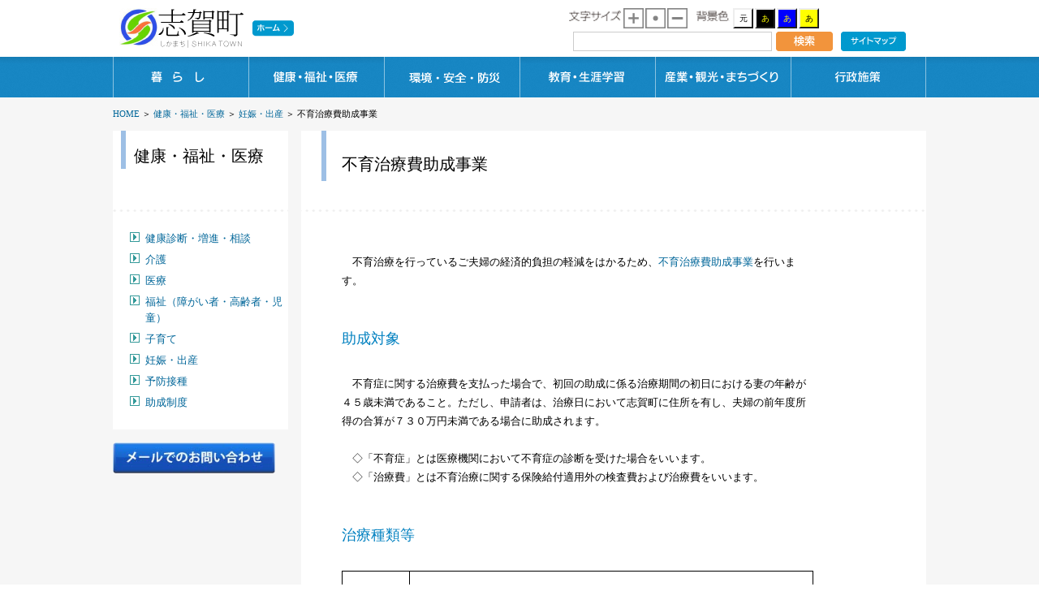

--- FILE ---
content_type: text/html;charset=UTF-8
request_url: https://www.town.shika.lg.jp/kosodate/zidousoudan/fuiku.html
body_size: 19625
content:
<!DOCTYPE html PUBLIC "-//W3C//DTD XHTML 1.0 Transitional//EN" "http://www.w3.org/TR/xhtml1/DTD/xhtml1-transitional.dtd">
<html xmlns="http://www.w3.org/1999/xhtml" xml:lang="ja" lang="ja" xmlns:og="http://ogp.me/ns#" xmlns:fb="http://www.facebook.com/2008/fbml">
<head>
<meta http-equiv="Content-Type" content="text/html; charset=UTF-8" />
<meta http-equiv="Content-Style-Type" content="text/css" />
<meta http-equiv="Content-Script-Type" content="text/javascript" />
<meta http-equiv="Pragma" content="no-cache" />
<meta http-equiv="Expires" content="-1" />
<meta http-equiv="Cache_Control" content="no-cache" />
<meta property="og:title" content="不育治療費助成事業" /><meta property="og:type" content="article" /><meta property="og:description" content="" /><meta property="og:url" content="https://www.town.shika.lg.jp/kosodate/zidousoudan/fuiku.html" /><meta property="og:image" content="https://www.town.shika.lg.jp/data/common/images/socialmedia/ogp.jpg?20221130112906" /><meta property="og:site_name" content="志賀町" /><meta property="fb:app_id" content="" />


<meta name="keywords" content="不妊、特定不妊治療、一般不妊治療、不妊症" />
<meta name="description" content="" />
<meta name="genre" content="妊娠・出産" />
<meta name="genre" content="健康・福祉・医療" />
<meta name="genre" content="助成制度" />
<meta name="genre" content="妊娠・出産" />
<meta name="genre" content="健康・福祉・医療" />
<meta name="genre" content="申請書ダウンロード" />
<meta name="genre" content="助成制度" />
<title>不育治療費助成事業</title>
<script type="text/javascript" language="JavaScript">
//<![CDATA[
if(navigator.userAgent.indexOf("Win",0) >= 0 || navigator.userAgent.indexOf("win",0) >= 0){
    document.write('<link rel="stylesheet" href="/data/open/mst/cssm/css/-1/1/style.css?20221130112906" type="text/css" />');
}else{
    document.write('<link rel="stylesheet" href="/data/open/mst/cssm/css/-1/1/stylemac.css?20221130112906" type="text/css" />');
}
//]]>
</script>
<link rel="stylesheet" href="/data/open/mst/cssm/css/1/1/style.css?20221130112906" type="text/css" />
<script type="text/javascript" src="/data/common/js/common.js?20221130112906"></script>
<script type="text/javascript" src="/data/common/js/jquery-3.5.1.min.js?20221130112906"></script>
<script type="text/javascript" src="/data/common/js/slimbox-2.05/js/slimbox2.js?20221130112906"></script>
<script type="text/javascript">//<![CDATA[
jQuery.noConflict();
//]]>
</script>
<link rel="stylesheet" href="/data/common/js/slimbox-2.05/css/slimbox2.css?20221130112906" type="text/css" media="all" />
<script>
  (function(i,s,o,g,r,a,m){i['GoogleAnalyticsObject']=r;i[r]=i[r]||function(){
  (i[r].q=i[r].q||[]).push(arguments)},i[r].l=1*new Date();a=s.createElement(o),
  m=s.getElementsByTagName(o)[0];a.async=1;a.src=g;m.parentNode.insertBefore(a,m)
  })(window,document,'script','//www.google-analytics.com/analytics.js','ga');

  ga('create', 'UA-73308412-1', 'auto');
  ga('send', 'pageview');

</script>

</head>
<body class="living" style="background: #f6f6f6; margin-top: 0px; margin-right: 0px; margin-bottom: 0px; margin-left: 0px">
<div style="position:absolute;left:-2000px;"><a href="#maincontents">本文へジャンプ</a></div>
<div  class="tpl1"><div  style="width: 1002px;" class="tpl1-1"><div  style="width: 1002px;" class="tpl1-1-1"><a name="top" id="top"></a><div class="header" style="width: 1002px"><h1 style="width: 230px"><a href="/index.html">志賀町</a></h1>
<div class="sitemeta" style="width: 320px"><div class="lettersize" style="height: 32px; width: 96px"><table border="0" cellpadding="0" cellspacing="0" summary=""><tr><td style="vertical-align:top;"><a href="javascript:strctrl(3,1)"><img src="/data/open/mst/dtm/tpl/1/1/btn_l1.png?20221130112906" alt="文字を拡大する" style="cursor: pointer; border-width: 0" /></a></td><td style="vertical-align:top;"><a href="javascript:strctrl(2,1)"><img src="/data/open/mst/dtm/tpl/1/1/btn_m.png?20221130112906" alt="文字を標準に戻す" style="cursor: pointer; border-width: 0" /></a></td><td style="vertical-align:top;"><a href="javascript:strctrl(1,1)"><img src="/data/open/mst/dtm/tpl/1/1/btn_s.png?20221130112906" alt="文字を縮小する" style="cursor: pointer; border-width: 0" /></a></td></tr>
</table>
</div>
<div class="background" style="height: 24px; width: 100px"><table border="0" cellpadding="0" cellspacing="0" summary=""><tr><td style="white-space: nowrap;"><span style="margin: 1px;"><input type="button" name="colorctrl" id="colorctrl" value="元" title="オリジナルに戻す" onclick="changeColor('1','','','2')" style="width: 25px; color: #000000; background-color: #ffffff; cursor: pointer" /></span><span style="margin: 1px;"><input type="button" name="colorctrl1" id="colorctrl1" value="あ" title="文字黄・背景黒" onclick="changeColor('0','#ffff00','#000000','2')" style="width: 25px; color: #ffff00; background-color: #000000; cursor: pointer" /></span><span style="margin: 1px;"><input type="button" name="colorctrl2" id="colorctrl2" value="あ" title="文字黄・背景青" onclick="changeColor('0','#ffff00','#0000ff','2')" style="width: 25px; color: #ffff00; background-color: #0000ff; cursor: pointer" /></span><span style="margin: 1px;"><input type="button" name="colorctrl3" id="colorctrl3" value="あ" title="文字黒・背景黄" onclick="changeColor('0','#000000','#ffff00','2')" style="width: 25px; color: #000000; background-color: #ffff00; cursor: pointer" /></span></td></tr>
</table>
</div>
<div class="language2" style="width: 70px"><div style="width: 200px"><div id="google_translate_element"></div><script type="text/javascript">
function googleTranslateElementInit() {
new google.translate.TranslateElement({pageLanguage: 'ja', includedLanguages: 'en,ja,ko,zh-CN,zh-TW', layout: google.translate.TranslateElement.InlineLayout.SIMPLE, autoDisplay: false}, 'google_translate_element');
}
</script><script type="text/javascript" src="https://translate.google.com/translate_a/element.js?cb=googleTranslateElementInit"></script>
</div>
</div>
</div>
<div class="sitenav" style="width: 320px"><div class="search" style="height: 24px; width: 225px"><form name="searchform" id="searchform" action="/searchlist.html" method="get"><table border="0" cellpadding="0" cellspacing="0" summary=""><tr><td><input type="text" name="sw" id="sw" style="ime-mode: active;" title="サイト内検索" maxlength="40" size="20" /><input type="hidden" name="fs" id="fs" value="20" /><input type="hidden" name="fm" id="fm" value="40" /></td><td><input type="image" alt="検索" src="/data/open/mst/dtm/tpl/1/1/btn_search1.png?20221130112906" style="height: 24px; width: 70px" /></td></tr>
</table>
</form>
</div>
<div class="sitemap" style="width: 80px"><a href="/sitemap.html">サイトマップ</a></div>
</div>
</div>
<div class="nav" style="width: 1002px"><ul><li class="nav01"><a href="/jouhou/kaisou_settei/kurashi_sumai/main.html">暮らし</a></li><li class="nav02"><a href="/jouhou/kaisou_settei/kekou_hukushi_iryou/main.html">健康・福祉・医療</a></li><li class="nav03"><a href="/jouhou/kaisou_settei/kankyou_anzen_bousai/kankyo_anzen_bousai.html">環境・安全・防災</a></li><li class="nav04"><a href="/jouhou/kaisou_settei/kyouiku_syougaigakusyuu/main.html">教育・生涯学習</a></li><li class="nav05"><a href="/jouhou/kaisou_settei/sangyou_kankou_machizukuri/main.html">産業・観光・まちづくり</a></li><li class="nav06"><a href="/jouhou/kaisou_settei/gyouseisesaku/main.html">行政施策</a></li></ul>
</div>
<div class="pagemeta" style="width: 1002px"><div class="topicpath"><strong style="position: absolute; left: -2000px">現在位置：</strong><a href="/index.html"><span>HOME</span></a><span> ＞ </span><span style="position: absolute; left: -2000px">の中の</span><a href="/jouhou/kaisou_settei/kekou_hukushi_iryou/main.html"><span>健康・福祉・医療</span></a><span> ＞ </span><span style="position: absolute; left: -2000px">の中の</span><a href="/jouhou/kaisou_settei/kekou_hukushi_iryou/pregnancy_birth/pregnancy_birth.html"><span>妊娠・出産</span></a><span> ＞ </span><span style="position: absolute; left: -2000px">から</span><span>不育治療費助成事業</span></div>
</div>
</div>
<div  class="tpl1-1-2"><div  style="width: 1020px;" class="tpl1-1-2-1"><div  class="tpl8"><div  style="width: 1020px;" class="tpl8-1"><div  style="width: 232px;float: left" class="tpl8-1-1"><div class="aside" style="width: 200px"><div class="asidetitle" style="width: 200px"><h2 style="width: 200px">健康・福祉・医療</h2>
</div>
<div class="asidemenu" style="width: 200px"><div class="genrelist_genre_div" style="padding-left: 0px"><ul class="genrelist_genre_ul" style="margin-left: 20px; list-style-image: url(/data/common/images/4-4.gif); padding: 0px; margin-top: 0px; margin-right: 0px; margin-bottom: 0px"><li class="genrelist_genre" style="padding-bottom: 3px"><a class="genrelist_genre_a" href="/jouhou/kaisou_settei/kekou_hukushi_iryou/health_increase_soudan/health_increase_soudan.html"><span class="genrelist_genrename">健康診断・増進・相談</span></a></li><li class="genrelist_genre" style="padding-bottom: 3px"><a class="genrelist_genre_a" href="/jouhou/kaisou_settei/kekou_hukushi_iryou/care/care.html"><span class="genrelist_genrename">介護</span></a></li><li class="genrelist_genre" style="padding-bottom: 3px"><a class="genrelist_genre_a" href="/jouhou/kaisou_settei/kekou_hukushi_iryou/medical_treatment/medical_treatment.html"><span class="genrelist_genrename">医療</span></a></li><li class="genrelist_genre" style="padding-bottom: 3px"><a class="genrelist_genre_a" href="/jouhou/kaisou_settei/kekou_hukushi_iryou/welfare/welfare.html"><span class="genrelist_genrename">福祉（障がい者・高齢者・児童）</span></a></li><li class="genrelist_genre" style="padding-bottom: 3px"><a class="genrelist_genre_a" href="/jouhou/kaisou_settei/kekou_hukushi_iryou/child_care/child_care.html"><span class="genrelist_genrename">子育て</span></a></li><li class="genrelist_genre" style="padding-bottom: 3px"><a class="genrelist_genre_a" href="/jouhou/kaisou_settei/kekou_hukushi_iryou/pregnancy_birth/pregnancy_birth.html"><span class="genrelist_genrename">妊娠・出産</span></a></li><li class="genrelist_genre" style="padding-bottom: 3px"><a class="genrelist_genre_a" href="/jouhou/kaisou_settei/kekou_hukushi_iryou/vaccination/vaccination.html"><span class="genrelist_genrename">予防接種</span></a></li><li class="genrelist_genre" style="padding-bottom: 3px"><a class="genrelist_genre_a" href="/jouhou/kaisou_settei/kekou_hukushi_iryou/subsidization_cheme/subsidization_scheme.html"><span class="genrelist_genrename">助成制度</span></a></li></ul>
</div>
</div>
</div>
<br /><a href="/jouhou/kakuka_shisetuannai/kakuka_shisetsu_annai.html"><img alt="メールでのお問い合わせ" height="38" src="/data/open/mst/dtm/tpl/52/1/mail.jpg?20221130112906" style="width: 200px; height: 38px; border-width: 0" width="200" /></a><br /></div>
<div style="float: left" class="tpl8-1-2"><div  style="width: 787px;" class="tpl8-1-2-1"><div class="pagetitle" style="width: 760px"><h1 style="width: 760px">不育治療費助成事業</h1>
</div>
</div>
<div  style="width: 787px;" class="tpl8-1-2-2"><div  style="width: 769px;" class="tpl8-1-2-2-1"><div style="position:absolute;left:-2000px;"><a name="maincontents" id="maincontents">ここから本文</a></div>
<div class="wb-contents" style="min-width: 769px"><div style="text-align: left"></div>
<table border="0" cellpadding="0" cellspacing="0" style="width: 100%" summary=""><tr><td align="left"><p height="25" style="width: 577px">　不育治療を行っているご夫婦の経済的負担の軽減をはかるため、<a href="/data/open/cnt/3/3132/1/funinn.pdf?20221130112906" target="_blank">不育治療費助成事業</a>を行います。</p>
<br /><br /><span style="color: #ff0000"><h3 class="tbl" style="width: 376px"><span style="color: #0080c0; font-family: ＭＳ ゴシック,Osaka－等幅; font-size: 18px">助成対象</span></h3>
</span><br /><p style="width: 581px">　不育症に関する治療費を支払った場合で、初回の助成に係る治療期間の初日における妻の年齢が４５歳未満であること。ただし、申請者は、治療日において志賀町に住所を有し、夫婦の前年度所得の合算が７３０万円未満である場合に助成されます。<br />　<br />　◇「不育症」とは医療機関において不育症の診断を受けた場合をいいます。<br />　◇「治療費」とは不育治療に関する保険給付適用外の検査費および治療費をいいます。</p>
<br /><br /><h3 class="tbl" style="width: 338px"><span style="color: #0080c0; font-family: ＭＳ ゴシック,Osaka－等幅; font-size: 18px">治療種類等</span></h3>
<br /><table border="0" cellpadding="0" cellspacing="0" style="width: 100%" summary=""><tr><td align="left"><table border="1" bordercolor="#000000" style="height: 374px; width: 581px; border-style: solid; border-color: #000000" summary=""><tbody><tr><td style="height: 77px; width: 80px"><span style="font-size: 13px">区分</span></td><td style="height: 81px; width: 494px"><span style="font-size: 13px">不育治療費</span></td></tr>
<tr><td style="height: 78px; width: 80px"><span style="font-size: 13px">治療種類</span></td><td style="height: 80px; width: 494px"><span style="font-size: 13px">保険給付適用外の不育症の治療（検査を含む）</span></td></tr>
<tr><td style="height: 78px; width: 80px"><span style="font-size: 13px">対象者</span></td><td style="height: 80px; width: 494px"><span style="font-size: 13px">治療期間初日の年齢が45歳未満</span></td></tr>
<tr><td style="height: 144px; width: 80px"><span style="font-size: 13px">注意事項</span></td><td style="height: 148px; width: 494px"><span style="font-size: 13px">・保険給付が適用される不育治療費については</span><a href="/hoken-center/ninsanpuiryouhijyosei_2.html"><span style="font-size: 13px">妊産婦医療費助成制度</span></a><span style="font-size: 13px">をご利用ください。<br />・差額ベット代・食事代等は助成対象にはなりません。</span></td></tr>
</tbody>
</table>
</td></tr>
</table>
<br /><br /><div style="text-align: left"></div>
<h3 class="tbl" style="width: 219px"><span style="color: #0080c0; font-family: ＭＳ ゴシック,Osaka－等幅; font-size: 18px">助成内容</span></h3>
<br /><p height="25" style="width: 583px" width="700"><br />◇不育治療は、年度あたり30万円を限度に助成します。<br /></p>
<br /><br /><br /><h3 style="width: 200px"><span style="color: #0080c0; font-family: ＭＳ ゴシック,Osaka－等幅; font-size: 18px">手続きの方法</span></h3>
<br /></td></tr>
</table>
<div style="text-align: left"></div>
<table border="0" cellpadding="0" cellspacing="0" style="width: 100%" summary=""><tr><td align="left"><p height="25" style="width: 632px" width="700">【申請期間】<br />　＊不育治療については、治療を終了した月の翌月の初日から１年以内<br /><br />【申請書類】　<br />◇<a href="/data/open/cnt/3/3132/1/huikusinseisyoH30.4.pdf?20221130112906" target="_blank">助成金交付申請書</a><br />◇<a href="/data/open/cnt/3/3132/1/huikudouisyoH30.4.pdf?20221130112906" target="_blank">公簿及び町税等納付状況調査に関する同意書</a><br />◇申請者名義の通帳・夫婦の保険証のコピー<br />(以下の①②については町において確認できる場合は提出不要。）<br />　①法律上の婚姻関係にあることが確認できる書類<br />　②住所地が確認できる書類<br />◇<a href="/data/open/cnt/3/3132/1/huikusyoumeisyoH30.4.pdf?20221130112906" target="_blank">不育治療医療機関受診等証明書</a><br />◇受診医療機関の領収書（原本）</p>
<br /><br /><div style="text-align: left"></div>
<br /><br /><br /></td></tr>
</table>
<table border="0" cellpadding="0" cellspacing="0" style="width: 100%" summary=""><tr><td align="left"><h2 style="width: 589px"><span style="color: #ffffff">関連ファイル</span></h2>
</td></tr>
</table>
<table border="0" cellpadding="0" cellspacing="0" style="width: 100%" summary=""><tr><td align="left"><div style="width: 528px"><ul><li><a href="/data/open/cnt/3/3132/1/huikusinseisyoH30.4.pdf?20221130112906" target="_blank">不育治療費助成金交付申請書<img alt="pdf" height="17" src="/data/open/cnt/3/3132/1/pdficon.gif?20221130112906" style="height: 17px; width: 17px; border-width: 0" width="17" /></a></li><li><a href="/data/open/cnt/3/3132/1/huikudouisyoH30.4.pdf?20221130112906" target="_blank">同意書<img alt="pdf" height="17" src="/data/open/cnt/3/3132/1/pdficon.gif?20221130112906" style="height: 17px; width: 17px; border-width: 0" width="17" /></a></li><li><a href="/data/open/cnt/3/3132/1/huikusyoumeisyoH30.4.pdf?20221130112906" target="_blank">不育治療医療機関受診等証明書<img alt="pdf" height="17" src="/data/open/cnt/3/3132/1/pdficon.gif?20221130112906" style="height: 17px; width: 17px; border-width: 0" width="17" /></a></li></ul>
</div>
</td></tr>
</table>
</div>
</div>
</div>
<div  style="width: 787px;" class="tpl8-1-2-3"></div>
</div>
<div  style="width: 1px;float: left" class="tpl8-1-3"><h2 style="width: 200px">お問い合わせ</h2>
<div style="width: 768px"><span>部署： 子育て支援課</span><br /><span>住所： 〒925-0198　石川県羽咋郡志賀町末吉千古１番地1　本庁舎1階</span><br /><span>電話番号： 0767-32-9122</span><br /><span>ＦＡＸ番号： 0767-32-0288</span><br /></div>
</div>
<br style="clear: both;" /></div>
</div>
</div>
</div>
<div  style="width: 1002px;" class="tpl1-1-3"><p class="pagetop" height="25" style="width: 1002px"><a href="#top">ページの先頭へ戻る</a></p>
<div class="footnav" style="width: 1002px"><ul><li><a href="/jouhou/kakuka_shisetuannai/kakuka_shisetsu_annai.html">メールでのお問い合わせ</a></li><li><a href="/jouhou/toppage_under_part/about_homepage.html">このホームページについて</a></li><li><a href="/jouhou/toppage_under_part/link_copyright_disclaimer.html">リンク・著作権・免責事項について</a></li><li><a href="/jouhou/toppage_under_part/privacy_protection_rule.html">個人情報保護規則</a></li></ul>
</div>
<div class="footer_outer" style="width: 1002px"><div class="footer" style="width: 200px"><p class="credit" style="width: 200px">志賀町役場<br /><span style="font-size: 10px"><br />（法人番号）7000020173843</span></p>
<div class="address line" style="width: 200px">&nbsp;<p style="width: 200px">■本庁舎<br />〒925-0198　石川県羽咋郡志賀町末吉千古1番地1<br />電話 0767-32-1111（代表） ファックス 0767-32-3933</p>
</div>
<div class="address" style="width: 200px">&nbsp;<p style="width: 200px">■富来支所<br />〒925-0498　石川県羽咋郡志賀町富来領家町甲の10番地<br />電話 0767-42-1111（代表） ファックス 0767-42-2858</p>
</div>
</div>
<p class="copyright" height="25" style="width: 1002px" width="1002">Copyright© Shika Town. All right reserved.</p>
</div>
</div>
</div>
</div>
<img src="/siteopen/Access.do?p=3_3132_1" height="1" width="1" alt="" border="0" style="position: absolute; top: 0px; left: -2000px" /></body></html>


--- FILE ---
content_type: text/css
request_url: https://www.town.shika.lg.jp/data/open/mst/cssm/css/-1/1/stylemac.css?20221130112906
body_size: 9454
content:
*html div.blog_left {}
*html div.RANKING_1_TITLE_1, div.RANKING_1_TITLE_2, div.RANKING_1_TITLE_3 {width:135px;}
*html div.RANKING_2_TITLE_4, div.RANKING_2_TITLE_5, div.RANKING_2_TITLE_6, div.RANKING_2_TITLE_7, div.RANKING_2_TITLE_8, div.RANKING_2_TITLE_9, div.RANKING_2_TITLE_10 {width:160px;}
*html div.ranking_list ul li div a {display:inline; height:40px;}
div.blog_area {width:210px; clear:both;}
div.blog_area_box {float:left; width:370px; padding:5px; padding-bottom:20px;}
div.blog_box {width:760px; height:90px; text-indent:-10000px;}
div.blog_box div.rss {text-align:right; margin:40px 10px 10px 10px;}
div.blog_ctgry_list li a, div.blog_mounth_list li a, div.blog_keywd_list li a {color:#300; padding-left:20px; background-repeat:no-repeat;}
div.blog_ctgry_list li a:hover, div.blog_mounth_list li a:hover, div.blog_keywd_list li a:hover {padding-left:20px; background-color:#ffcc99;}
div.THUMBNAILCLASS {width:80px; height:80px; overflow:hidden; display:block; float:left; text-align:center; margin:0 5px;}
div.LISTCLASS {}
div.LISTCLASS ul {border-top:1px solid #999;}
div.LISTCLASS ul li {display:block; padding:10px 0; border-bottom:1px solid #999; position:relative; width:550px;}
div.blog_entry_main {width:760px; height:150px; overflow:hidden; background-color:#eee;}
div.blog_entry_txt {height:80px; overflow:hidden; display:block; padding:0 10px; float:left;}
div.blog_entry_txt {height:80px; width:420px; overflow:hidden; display:block; padding:0 0 0 10px; float:left;}
div.blog_left {padding:0 10px; width:180px; margin:0 auto; clear:both; float:left;}
div.DETAILCLASS {float:right; margin:10px 0 50px 0; width:540px; overflow:hidden;}
div.DETAILCLASS a, div.blog_right_list a {color:#300;}
div.DETAILCLASS div.sectionbottom {width:530px; margin:20px 0; border:1px solid #CC3366; overflow:hidden;}
div.DETAILCLASS div.sectionbottom a {color:#c00;}
div.DETAILCLASS div.sectionbottom span {display:block; float:left; margin:10px 0 10px 20px;}
div.DETAILCLASS div.text {color:#333; display:block; width:530px; overflow:hidden; margin-bottom:20px;}
div.DETAILCLASS span.entry {display:block; width:530px; margin-bottom:10px;}
div.DETAILCLASS span.image {display:block; width:530px; margin-bottom:10px;}
div.blog_right_list {width:540px; overflow:hidden; padding:10px 0; margin-bottom:10px;}
div.blog_right_list div.blog_navi {width:540px; text-align:left; border-bottom:1px #999 solid; margin-bottom:20px;}
div.blog_right_ttl {clear:both; width:540px; border-bottom:1px dotted #300; overflow:hidden; margin-bottom:10px;}
div.RANKING_1_NUM {}
div.RANKING_1_THUM_1, div.RANKING_1_THUM_2, div.RANKING_1_THUM_3 {display:block; height:150px; width:150px; overflow:hidden; text-align:center; float:left; margin:5px;}
div.RANKING_1_TITLE_1 {background:transparent no-repeat scroll -90px top;}
div.RANKING_1_TITLE_1, div.RANKING_1_TITLE_2, div.RANKING_1_TITLE_3 {display:block; overflow:hidden; width:130px; padding:30px 5px 0 0;}
div.RANKING_1_TITLE_2 {background:transparent no-repeat scroll -90px top;}
div.RANKING_1_TITLE_3 {background:transparent no-repeat scroll -90px top;}
div.RANKING_2_NUM {}
div.RANKING_2_THUM_4, div.RANKING_2_THUM_5, div.RANKING_2_THUM_6, div.RANKING_2_THUM_7, div.RANKING_2_THUM_8, div.RANKING_2_THUM_9, div.RANKING_2_THUM_10 {display:block; height:100px; width:100px; overflow:hidden; text-align:center; float:left; margin:5px;}
div.RANKING_2_TITLE_10 {background:transparent no-repeat scroll -62px top;}
div.RANKING_2_TITLE_4 {background:transparent no-repeat scroll -62px top;}
div.RANKING_2_TITLE_4, div.RANKING_2_TITLE_5, div.RANKING_2_TITLE_6, div.RANKING_2_TITLE_7, div.RANKING_2_TITLE_8, div.RANKING_2_TITLE_9, div.RANKING_2_TITLE_10 {display:block; overflow:hidden; width:155px; padding:5px 5px 0 0;}
div.RANKING_2_TITLE_5 {background:transparent no-repeat scroll -62px top;}
div.RANKING_2_TITLE_6 {background:transparent no-repeat scroll -62px top;}
div.RANKING_2_TITLE_7 {background:transparent no-repeat scroll -62px top;}
div.RANKING_2_TITLE_8 {background:transparent no-repeat scroll -62px top;}
div.RANKING_2_TITLE_9 {background:transparent no-repeat scroll -62px top;}
div.ranking_list {border-left:#c0c0c0 1px solid; border-right:#c0c0c0 1px solid; border-bottom:#c0c0c0 1px solid; height:100%;}
div.ranking_list ul {border-top:#c0c0c0 1px solid; clear:both; margin:10px 1px 5px 1px; overflow:hidden; width:228px;}
div.ranking_list ul li {border-bottom:#c0c0c0 1px solid; position:relative; width:228px;}
div.ranking_list ul li div {color:#990033;}
div.ranking_list ul li div a {color:#333; display:block; height:20px;}
div.ranking_list ul li div a:active, div.ranking_list ul li div a:hover {cursor:pointer; color:#990033;}
h1.TITLECLASS {width:760px; height:150px; display:block; text-indent:-10000px;}
h2.TITLECLASS {color:#300;}
img, abbr, acronym, fieldset {border:0;}
p.blog_ctgry {margin-top:20px; width:180px; height:40px; text-indent:-10000px;}
p.blog_entry_ctgry {color:#300; background-repeat:no-repeat;}
p.blog_entry_date {clear:both; float:left;}
p.blog_entry_lead {display:none;}
p.blog_keyword {margin-top:20px; width:180px; height:40px; text-indent:-10000px;}
p.blog_lead {display:none;}
p.blog_left_lead {margin-top:10px; color:#300;}
p.blog_left_ttl {width:180px; height:40px; text-indent:-10000px;}
p.blog_mounth {margin-top:20px; width:180px; height:40px; text-indent:-10000px;}
span.DATECLASS {margin-top:10px; color:#666; display:block; width:410px;}
span.blog_entry_description {color:#300; display:block; width:410px;}
span.NEWCLASS {color:#f0c; display:block;}
span.NEWCLASS {float:left;}
span.TEXTCLASS {margin-top:10px; color:#300; display:block; font-weight:bold; line-height:130%;}
span.blog_entry_ttlpp {color:#300; display:block; font-weight:bold; font-size:18px; line-height:150%;}
span.RANKING_TIME {margin:0 auto; padding:0px 10px; color:#990033; display:block;}
td.newsflash_list_on span, td.newsflash_list_off span, td.ranking_list_on span, td.ranking_list_on span {height:40px;}
td.ranking_list_off {width:115px; height:40px; background:#fff no-repeat scroll -115px top; text-indent:-10000px;}
td.ranking_list_on {width:115px; height:40px; background:#fff no-repeat scroll right top; text-indent:-10000px;}

.calendarTable tr {height:21px;}
.calendarTable {text-align:center; font-size: 0.7em; border: 2px solid #cccccc; border-collapse:collapse; border-spacing:0;}
.yyyy,.mm {font-weight:bold;}
.titleTr {background-color:#c0c0c0;}
.titleSun,.titleMon,.titleTue,.titleWed,.titleThu,.titleFri,.titleSat,.colSun,.colMon,.colTue,.colWed,.colThu,.colFri,.colSat,.emptySun,.emptyMon,.emptyTue,.emptyWed,.emptyThu,.emptyFri,.emptySat,.cellToday,.cellHoliday,.cellSubstitute {border: 2px solid #cccccc;}
.titleMon,.titleTue,.titleWed,.titleThu,.titleFri {background-color:#eeeeee;}
.titleSun,.emptySun,.colSun {background-color:#ffdddd;}
.titleSat,.emptySat,.colSat {background-color:#ddddff;}
.cellToday {background-color:#ffcc99;}
.nowMonth {margin:0px 15px 0px 15px;}
.nowMonth br {display:none;}
.cellHoliday {background-color:#ff9999;}
.cellSubstitute {background-color:#ffccff;}
.date_val {height:18px;}

.mail_list_page tr { vertical-align:top; }
.mail_list_page_title td { text-align:center; }
.mail_list_page_title span { font-size:large; }
.search_table { border: solid 1px #aaaaaa; border-collapse:collapse; }
.search_table_header { border: solid 1px #aaaaaa; border-collapse:collapse; }
.search_table_input { border: solid 1px #aaaaaa; border-collapse:collapse; }
.search_table_button { border: solid 1px #aaaaaa; border-collapse:collapse; }
.search_table_button td { padding:3px; }
.search_table_input td { padding:3px; }
.search_table_header td { padding:3px; }
.page_link { padding:3px; }
.mail_list_table { border: solid 1px #aaaaaa; border-collapse:collapse; padding:3px; }
.mail_list_table_header_title { text-align:center; font-weight:bold;border: solid 1px #aaaaaa; border-collapse:collapse; padding:3px; }
.mail_list_table_header_date { width: 30%; text-align:center; font-weight:bold; border: solid 1px #aaaaaa; border-collapse:collapse; padding:3px; }
.mail_list_table_header_place { width: 30%; text-align:center; font-weight:bold; border: solid 1px #aaaaaa; border-collapse:collapse; padding:3px; }
.mail_list_table_body { word-break:break-all; }
.mail_list_table_body_title { border: solid 1px #aaaaaa; border-collapse:collapse; padding:3px; }
.mail_list_table_body_date { border: solid 1px #aaaaaa; border-collapse:collapse; padding:3px; }
.mail_list_table_body_place { border: solid 1px #aaaaaa; border-collapse:collapse; padding:3px; }

.mail_list_page_title {margin-bottom:15px; }
.event_span_table {margin-top:10px; border:solid 1px #000000; border-collapse:collapse; cellspacing:2px 5px;}
.event_span_table td {padding:2px 5px; border:solid 1px #000000; border-collapse:collapse;}
.event_list_table {margin-top:15px; border:solid 1px #000000; border-collapse:collapse;}
.event_list_table td {padding:2px 5px; border:solid 1px #000000; border-collapse:collapse;}
.event_span_table_day,.event_list_table_day {width:150px;}
.event_list_table_place {width:150px;}
.event_span_table_head td,.event_list_table_head td,.event_span_table_day,.event_list_table_day {text-align:center;}
.event_span_table_data td,.event_list_table_data td {vertical-align:top;}
.list_Sat {background-color:#ddddff}
.list_Sun {background-color:#ffdddd}
.list_To {background-color:#ffcc99}
.list_Hol {background-color:#ffbbbb}
.list_Sub {background-color:#ffff99}


--- FILE ---
content_type: text/plain
request_url: https://www.google-analytics.com/j/collect?v=1&_v=j102&a=1613264464&t=pageview&_s=1&dl=https%3A%2F%2Fwww.town.shika.lg.jp%2Fkosodate%2Fzidousoudan%2Ffuiku.html&ul=en-us%40posix&dt=%E4%B8%8D%E8%82%B2%E6%B2%BB%E7%99%82%E8%B2%BB%E5%8A%A9%E6%88%90%E4%BA%8B%E6%A5%AD&sr=1280x720&vp=1280x720&_u=IEBAAEABAAAAACAAI~&jid=1355961580&gjid=1404263110&cid=116215122.1768792601&tid=UA-73308412-1&_gid=1323512171.1768792601&_r=1&_slc=1&z=306453736
body_size: -451
content:
2,cG-B39727QLDR